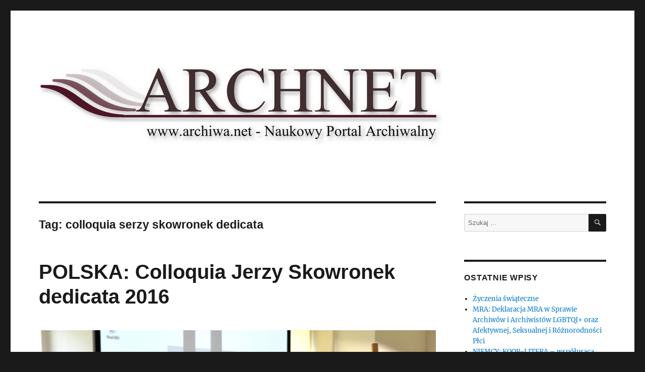

--- FILE ---
content_type: text/html; charset=UTF-8
request_url: https://www.arch.net.pl/tag/colloquia-serzy-skowronek-dedicata/
body_size: 9103
content:
<!DOCTYPE html>
<html lang="pl-PL" class="no-js">
<head>
	<meta charset="UTF-8">
	<meta name="viewport" content="width=device-width, initial-scale=1.0">
	<link rel="profile" href="https://gmpg.org/xfn/11">
		<script>
(function(html){html.className = html.className.replace(/\bno-js\b/,'js')})(document.documentElement);
//# sourceURL=twentysixteen_javascript_detection
</script>
<title>colloquia serzy skowronek dedicata &#8211; Archnet</title>
<meta name='robots' content='max-image-preview:large' />
<link rel="alternate" type="application/rss+xml" title="Archnet &raquo; Kanał z wpisami" href="https://www.arch.net.pl/feed/" />
<link rel="alternate" type="application/rss+xml" title="Archnet &raquo; Kanał z komentarzami" href="https://www.arch.net.pl/comments/feed/" />
<link rel="alternate" type="application/rss+xml" title="Archnet &raquo; Kanał z wpisami otagowanymi jako colloquia serzy skowronek dedicata" href="https://www.arch.net.pl/tag/colloquia-serzy-skowronek-dedicata/feed/" />
<style id='wp-img-auto-sizes-contain-inline-css'>
img:is([sizes=auto i],[sizes^="auto," i]){contain-intrinsic-size:3000px 1500px}
/*# sourceURL=wp-img-auto-sizes-contain-inline-css */
</style>
<style id='wp-emoji-styles-inline-css'>

	img.wp-smiley, img.emoji {
		display: inline !important;
		border: none !important;
		box-shadow: none !important;
		height: 1em !important;
		width: 1em !important;
		margin: 0 0.07em !important;
		vertical-align: -0.1em !important;
		background: none !important;
		padding: 0 !important;
	}
/*# sourceURL=wp-emoji-styles-inline-css */
</style>
<style id='wp-block-library-inline-css'>
:root{--wp-block-synced-color:#7a00df;--wp-block-synced-color--rgb:122,0,223;--wp-bound-block-color:var(--wp-block-synced-color);--wp-editor-canvas-background:#ddd;--wp-admin-theme-color:#007cba;--wp-admin-theme-color--rgb:0,124,186;--wp-admin-theme-color-darker-10:#006ba1;--wp-admin-theme-color-darker-10--rgb:0,107,160.5;--wp-admin-theme-color-darker-20:#005a87;--wp-admin-theme-color-darker-20--rgb:0,90,135;--wp-admin-border-width-focus:2px}@media (min-resolution:192dpi){:root{--wp-admin-border-width-focus:1.5px}}.wp-element-button{cursor:pointer}:root .has-very-light-gray-background-color{background-color:#eee}:root .has-very-dark-gray-background-color{background-color:#313131}:root .has-very-light-gray-color{color:#eee}:root .has-very-dark-gray-color{color:#313131}:root .has-vivid-green-cyan-to-vivid-cyan-blue-gradient-background{background:linear-gradient(135deg,#00d084,#0693e3)}:root .has-purple-crush-gradient-background{background:linear-gradient(135deg,#34e2e4,#4721fb 50%,#ab1dfe)}:root .has-hazy-dawn-gradient-background{background:linear-gradient(135deg,#faaca8,#dad0ec)}:root .has-subdued-olive-gradient-background{background:linear-gradient(135deg,#fafae1,#67a671)}:root .has-atomic-cream-gradient-background{background:linear-gradient(135deg,#fdd79a,#004a59)}:root .has-nightshade-gradient-background{background:linear-gradient(135deg,#330968,#31cdcf)}:root .has-midnight-gradient-background{background:linear-gradient(135deg,#020381,#2874fc)}:root{--wp--preset--font-size--normal:16px;--wp--preset--font-size--huge:42px}.has-regular-font-size{font-size:1em}.has-larger-font-size{font-size:2.625em}.has-normal-font-size{font-size:var(--wp--preset--font-size--normal)}.has-huge-font-size{font-size:var(--wp--preset--font-size--huge)}.has-text-align-center{text-align:center}.has-text-align-left{text-align:left}.has-text-align-right{text-align:right}.has-fit-text{white-space:nowrap!important}#end-resizable-editor-section{display:none}.aligncenter{clear:both}.items-justified-left{justify-content:flex-start}.items-justified-center{justify-content:center}.items-justified-right{justify-content:flex-end}.items-justified-space-between{justify-content:space-between}.screen-reader-text{border:0;clip-path:inset(50%);height:1px;margin:-1px;overflow:hidden;padding:0;position:absolute;width:1px;word-wrap:normal!important}.screen-reader-text:focus{background-color:#ddd;clip-path:none;color:#444;display:block;font-size:1em;height:auto;left:5px;line-height:normal;padding:15px 23px 14px;text-decoration:none;top:5px;width:auto;z-index:100000}html :where(.has-border-color){border-style:solid}html :where([style*=border-top-color]){border-top-style:solid}html :where([style*=border-right-color]){border-right-style:solid}html :where([style*=border-bottom-color]){border-bottom-style:solid}html :where([style*=border-left-color]){border-left-style:solid}html :where([style*=border-width]){border-style:solid}html :where([style*=border-top-width]){border-top-style:solid}html :where([style*=border-right-width]){border-right-style:solid}html :where([style*=border-bottom-width]){border-bottom-style:solid}html :where([style*=border-left-width]){border-left-style:solid}html :where(img[class*=wp-image-]){height:auto;max-width:100%}:where(figure){margin:0 0 1em}html :where(.is-position-sticky){--wp-admin--admin-bar--position-offset:var(--wp-admin--admin-bar--height,0px)}@media screen and (max-width:600px){html :where(.is-position-sticky){--wp-admin--admin-bar--position-offset:0px}}

/*# sourceURL=wp-block-library-inline-css */
</style><style id='global-styles-inline-css'>
:root{--wp--preset--aspect-ratio--square: 1;--wp--preset--aspect-ratio--4-3: 4/3;--wp--preset--aspect-ratio--3-4: 3/4;--wp--preset--aspect-ratio--3-2: 3/2;--wp--preset--aspect-ratio--2-3: 2/3;--wp--preset--aspect-ratio--16-9: 16/9;--wp--preset--aspect-ratio--9-16: 9/16;--wp--preset--color--black: #000000;--wp--preset--color--cyan-bluish-gray: #abb8c3;--wp--preset--color--white: #fff;--wp--preset--color--pale-pink: #f78da7;--wp--preset--color--vivid-red: #cf2e2e;--wp--preset--color--luminous-vivid-orange: #ff6900;--wp--preset--color--luminous-vivid-amber: #fcb900;--wp--preset--color--light-green-cyan: #7bdcb5;--wp--preset--color--vivid-green-cyan: #00d084;--wp--preset--color--pale-cyan-blue: #8ed1fc;--wp--preset--color--vivid-cyan-blue: #0693e3;--wp--preset--color--vivid-purple: #9b51e0;--wp--preset--color--dark-gray: #1a1a1a;--wp--preset--color--medium-gray: #686868;--wp--preset--color--light-gray: #e5e5e5;--wp--preset--color--blue-gray: #4d545c;--wp--preset--color--bright-blue: #007acc;--wp--preset--color--light-blue: #9adffd;--wp--preset--color--dark-brown: #402b30;--wp--preset--color--medium-brown: #774e24;--wp--preset--color--dark-red: #640c1f;--wp--preset--color--bright-red: #ff675f;--wp--preset--color--yellow: #ffef8e;--wp--preset--gradient--vivid-cyan-blue-to-vivid-purple: linear-gradient(135deg,rgb(6,147,227) 0%,rgb(155,81,224) 100%);--wp--preset--gradient--light-green-cyan-to-vivid-green-cyan: linear-gradient(135deg,rgb(122,220,180) 0%,rgb(0,208,130) 100%);--wp--preset--gradient--luminous-vivid-amber-to-luminous-vivid-orange: linear-gradient(135deg,rgb(252,185,0) 0%,rgb(255,105,0) 100%);--wp--preset--gradient--luminous-vivid-orange-to-vivid-red: linear-gradient(135deg,rgb(255,105,0) 0%,rgb(207,46,46) 100%);--wp--preset--gradient--very-light-gray-to-cyan-bluish-gray: linear-gradient(135deg,rgb(238,238,238) 0%,rgb(169,184,195) 100%);--wp--preset--gradient--cool-to-warm-spectrum: linear-gradient(135deg,rgb(74,234,220) 0%,rgb(151,120,209) 20%,rgb(207,42,186) 40%,rgb(238,44,130) 60%,rgb(251,105,98) 80%,rgb(254,248,76) 100%);--wp--preset--gradient--blush-light-purple: linear-gradient(135deg,rgb(255,206,236) 0%,rgb(152,150,240) 100%);--wp--preset--gradient--blush-bordeaux: linear-gradient(135deg,rgb(254,205,165) 0%,rgb(254,45,45) 50%,rgb(107,0,62) 100%);--wp--preset--gradient--luminous-dusk: linear-gradient(135deg,rgb(255,203,112) 0%,rgb(199,81,192) 50%,rgb(65,88,208) 100%);--wp--preset--gradient--pale-ocean: linear-gradient(135deg,rgb(255,245,203) 0%,rgb(182,227,212) 50%,rgb(51,167,181) 100%);--wp--preset--gradient--electric-grass: linear-gradient(135deg,rgb(202,248,128) 0%,rgb(113,206,126) 100%);--wp--preset--gradient--midnight: linear-gradient(135deg,rgb(2,3,129) 0%,rgb(40,116,252) 100%);--wp--preset--font-size--small: 13px;--wp--preset--font-size--medium: 20px;--wp--preset--font-size--large: 36px;--wp--preset--font-size--x-large: 42px;--wp--preset--spacing--20: 0.44rem;--wp--preset--spacing--30: 0.67rem;--wp--preset--spacing--40: 1rem;--wp--preset--spacing--50: 1.5rem;--wp--preset--spacing--60: 2.25rem;--wp--preset--spacing--70: 3.38rem;--wp--preset--spacing--80: 5.06rem;--wp--preset--shadow--natural: 6px 6px 9px rgba(0, 0, 0, 0.2);--wp--preset--shadow--deep: 12px 12px 50px rgba(0, 0, 0, 0.4);--wp--preset--shadow--sharp: 6px 6px 0px rgba(0, 0, 0, 0.2);--wp--preset--shadow--outlined: 6px 6px 0px -3px rgb(255, 255, 255), 6px 6px rgb(0, 0, 0);--wp--preset--shadow--crisp: 6px 6px 0px rgb(0, 0, 0);}:where(.is-layout-flex){gap: 0.5em;}:where(.is-layout-grid){gap: 0.5em;}body .is-layout-flex{display: flex;}.is-layout-flex{flex-wrap: wrap;align-items: center;}.is-layout-flex > :is(*, div){margin: 0;}body .is-layout-grid{display: grid;}.is-layout-grid > :is(*, div){margin: 0;}:where(.wp-block-columns.is-layout-flex){gap: 2em;}:where(.wp-block-columns.is-layout-grid){gap: 2em;}:where(.wp-block-post-template.is-layout-flex){gap: 1.25em;}:where(.wp-block-post-template.is-layout-grid){gap: 1.25em;}.has-black-color{color: var(--wp--preset--color--black) !important;}.has-cyan-bluish-gray-color{color: var(--wp--preset--color--cyan-bluish-gray) !important;}.has-white-color{color: var(--wp--preset--color--white) !important;}.has-pale-pink-color{color: var(--wp--preset--color--pale-pink) !important;}.has-vivid-red-color{color: var(--wp--preset--color--vivid-red) !important;}.has-luminous-vivid-orange-color{color: var(--wp--preset--color--luminous-vivid-orange) !important;}.has-luminous-vivid-amber-color{color: var(--wp--preset--color--luminous-vivid-amber) !important;}.has-light-green-cyan-color{color: var(--wp--preset--color--light-green-cyan) !important;}.has-vivid-green-cyan-color{color: var(--wp--preset--color--vivid-green-cyan) !important;}.has-pale-cyan-blue-color{color: var(--wp--preset--color--pale-cyan-blue) !important;}.has-vivid-cyan-blue-color{color: var(--wp--preset--color--vivid-cyan-blue) !important;}.has-vivid-purple-color{color: var(--wp--preset--color--vivid-purple) !important;}.has-black-background-color{background-color: var(--wp--preset--color--black) !important;}.has-cyan-bluish-gray-background-color{background-color: var(--wp--preset--color--cyan-bluish-gray) !important;}.has-white-background-color{background-color: var(--wp--preset--color--white) !important;}.has-pale-pink-background-color{background-color: var(--wp--preset--color--pale-pink) !important;}.has-vivid-red-background-color{background-color: var(--wp--preset--color--vivid-red) !important;}.has-luminous-vivid-orange-background-color{background-color: var(--wp--preset--color--luminous-vivid-orange) !important;}.has-luminous-vivid-amber-background-color{background-color: var(--wp--preset--color--luminous-vivid-amber) !important;}.has-light-green-cyan-background-color{background-color: var(--wp--preset--color--light-green-cyan) !important;}.has-vivid-green-cyan-background-color{background-color: var(--wp--preset--color--vivid-green-cyan) !important;}.has-pale-cyan-blue-background-color{background-color: var(--wp--preset--color--pale-cyan-blue) !important;}.has-vivid-cyan-blue-background-color{background-color: var(--wp--preset--color--vivid-cyan-blue) !important;}.has-vivid-purple-background-color{background-color: var(--wp--preset--color--vivid-purple) !important;}.has-black-border-color{border-color: var(--wp--preset--color--black) !important;}.has-cyan-bluish-gray-border-color{border-color: var(--wp--preset--color--cyan-bluish-gray) !important;}.has-white-border-color{border-color: var(--wp--preset--color--white) !important;}.has-pale-pink-border-color{border-color: var(--wp--preset--color--pale-pink) !important;}.has-vivid-red-border-color{border-color: var(--wp--preset--color--vivid-red) !important;}.has-luminous-vivid-orange-border-color{border-color: var(--wp--preset--color--luminous-vivid-orange) !important;}.has-luminous-vivid-amber-border-color{border-color: var(--wp--preset--color--luminous-vivid-amber) !important;}.has-light-green-cyan-border-color{border-color: var(--wp--preset--color--light-green-cyan) !important;}.has-vivid-green-cyan-border-color{border-color: var(--wp--preset--color--vivid-green-cyan) !important;}.has-pale-cyan-blue-border-color{border-color: var(--wp--preset--color--pale-cyan-blue) !important;}.has-vivid-cyan-blue-border-color{border-color: var(--wp--preset--color--vivid-cyan-blue) !important;}.has-vivid-purple-border-color{border-color: var(--wp--preset--color--vivid-purple) !important;}.has-vivid-cyan-blue-to-vivid-purple-gradient-background{background: var(--wp--preset--gradient--vivid-cyan-blue-to-vivid-purple) !important;}.has-light-green-cyan-to-vivid-green-cyan-gradient-background{background: var(--wp--preset--gradient--light-green-cyan-to-vivid-green-cyan) !important;}.has-luminous-vivid-amber-to-luminous-vivid-orange-gradient-background{background: var(--wp--preset--gradient--luminous-vivid-amber-to-luminous-vivid-orange) !important;}.has-luminous-vivid-orange-to-vivid-red-gradient-background{background: var(--wp--preset--gradient--luminous-vivid-orange-to-vivid-red) !important;}.has-very-light-gray-to-cyan-bluish-gray-gradient-background{background: var(--wp--preset--gradient--very-light-gray-to-cyan-bluish-gray) !important;}.has-cool-to-warm-spectrum-gradient-background{background: var(--wp--preset--gradient--cool-to-warm-spectrum) !important;}.has-blush-light-purple-gradient-background{background: var(--wp--preset--gradient--blush-light-purple) !important;}.has-blush-bordeaux-gradient-background{background: var(--wp--preset--gradient--blush-bordeaux) !important;}.has-luminous-dusk-gradient-background{background: var(--wp--preset--gradient--luminous-dusk) !important;}.has-pale-ocean-gradient-background{background: var(--wp--preset--gradient--pale-ocean) !important;}.has-electric-grass-gradient-background{background: var(--wp--preset--gradient--electric-grass) !important;}.has-midnight-gradient-background{background: var(--wp--preset--gradient--midnight) !important;}.has-small-font-size{font-size: var(--wp--preset--font-size--small) !important;}.has-medium-font-size{font-size: var(--wp--preset--font-size--medium) !important;}.has-large-font-size{font-size: var(--wp--preset--font-size--large) !important;}.has-x-large-font-size{font-size: var(--wp--preset--font-size--x-large) !important;}
/*# sourceURL=global-styles-inline-css */
</style>

<style id='classic-theme-styles-inline-css'>
/*! This file is auto-generated */
.wp-block-button__link{color:#fff;background-color:#32373c;border-radius:9999px;box-shadow:none;text-decoration:none;padding:calc(.667em + 2px) calc(1.333em + 2px);font-size:1.125em}.wp-block-file__button{background:#32373c;color:#fff;text-decoration:none}
/*# sourceURL=/wp-includes/css/classic-themes.min.css */
</style>
<link rel='stylesheet' id='twentysixteen-fonts-css' href='https://www.arch.net.pl/wp-content/themes/twentysixteen/fonts/merriweather-plus-inconsolata.css?ver=20230328' media='all' />
<link rel='stylesheet' id='genericons-css' href='https://www.arch.net.pl/wp-content/themes/twentysixteen/genericons/genericons.css?ver=20251101' media='all' />
<link rel='stylesheet' id='twentysixteen-style-css' href='https://www.arch.net.pl/wp-content/themes/twentysixteen/style.css?ver=20251202' media='all' />
<link rel='stylesheet' id='twentysixteen-block-style-css' href='https://www.arch.net.pl/wp-content/themes/twentysixteen/css/blocks.css?ver=20240817' media='all' />
<script src="https://www.arch.net.pl/wp-includes/js/jquery/jquery.min.js?ver=3.7.1" id="jquery-core-js"></script>
<script src="https://www.arch.net.pl/wp-includes/js/jquery/jquery-migrate.min.js?ver=3.4.1" id="jquery-migrate-js"></script>
<script id="twentysixteen-script-js-extra">
var screenReaderText = {"expand":"rozwi\u0144 menu potomne","collapse":"zwi\u0144 menu potomne"};
//# sourceURL=twentysixteen-script-js-extra
</script>
<script src="https://www.arch.net.pl/wp-content/themes/twentysixteen/js/functions.js?ver=20230629" id="twentysixteen-script-js" defer data-wp-strategy="defer"></script>
<link rel="https://api.w.org/" href="https://www.arch.net.pl/wp-json/" /><link rel="alternate" title="JSON" type="application/json" href="https://www.arch.net.pl/wp-json/wp/v2/tags/801" /><link rel="EditURI" type="application/rsd+xml" title="RSD" href="https://www.arch.net.pl/xmlrpc.php?rsd" />
<meta name="generator" content="WordPress 6.9" />
		<style type="text/css" id="twentysixteen-header-css">
		.site-branding {
			margin: 0 auto 0 0;
		}

		.site-branding .site-title,
		.site-description {
			clip-path: inset(50%);
			position: absolute;
		}
		</style>
		</head>

<body class="archive tag tag-colloquia-serzy-skowronek-dedicata tag-801 wp-embed-responsive wp-theme-twentysixteen group-blog hfeed">
<div id="page" class="site">
	<div class="site-inner">
		<a class="skip-link screen-reader-text" href="#content">
			Przejdź do treści		</a>

		<header id="masthead" class="site-header">
			<div class="site-header-main">
				<div class="site-branding">
											<p class="site-title"><a href="https://www.arch.net.pl/" rel="home" >Archnet</a></p>
												<p class="site-description">Naukowy Portal Archiwalny</p>
									</div><!-- .site-branding -->

							</div><!-- .site-header-main -->

											<div class="header-image">
					<a href="https://www.arch.net.pl/" rel="home" >
						<img src="https://www.arch.net.pl/wp-content/uploads/2021/05/arch_banner_800x155_new.jpg" width="800" height="155" alt="Archnet" sizes="(max-width: 709px) 85vw, (max-width: 909px) 81vw, (max-width: 1362px) 88vw, 1200px" decoding="async" fetchpriority="high" />					</a>
				</div><!-- .header-image -->
					</header><!-- .site-header -->

		<div id="content" class="site-content">

	<div id="primary" class="content-area">
		<main id="main" class="site-main">

		
			<header class="page-header">
				<h1 class="page-title">Tag: <span>colloquia serzy skowronek dedicata</span></h1>			</header><!-- .page-header -->

			
<article id="post-987" class="post-987 post type-post status-publish format-standard has-post-thumbnail hentry category-138 tag-colloquia-serzy-skowronek-dedicata tag-konferencje tag-ndap tag-polska">
	<header class="entry-header">
		
		<h2 class="entry-title"><a href="https://www.arch.net.pl/2016/05/26/polska-colloquia-jerzy-skowronek-dedicata-2016/" rel="bookmark">POLSKA: Colloquia Jerzy Skowronek dedicata 2016</a></h2>	</header><!-- .entry-header -->

	
	
	<a class="post-thumbnail" href="https://www.arch.net.pl/2016/05/26/polska-colloquia-jerzy-skowronek-dedicata-2016/" aria-hidden="true">
		<img width="851" height="601" src="https://www.arch.net.pl/wp-content/uploads/2016/05/2016_coll_1.jpg" class="attachment-post-thumbnail size-post-thumbnail wp-post-image" alt="POLSKA: Colloquia Jerzy Skowronek dedicata 2016" decoding="async" srcset="https://www.arch.net.pl/wp-content/uploads/2016/05/2016_coll_1.jpg 851w, https://www.arch.net.pl/wp-content/uploads/2016/05/2016_coll_1-300x212.jpg 300w, https://www.arch.net.pl/wp-content/uploads/2016/05/2016_coll_1-768x542.jpg 768w" sizes="(max-width: 709px) 85vw, (max-width: 909px) 67vw, (max-width: 984px) 60vw, (max-width: 1362px) 62vw, 840px" />	</a>

		
	<div class="entry-content">
		<p style="text-align: justify;" mce_style="text-align: justify;">W dniach 19-20 maja 2016 r. odbyła się w Warszawie XVI konferencja z cyklu <a mce_href="http://colloquia.archiwa.gov.pl/pl" href="http://colloquia.archiwa.gov.pl/pl">„Colloquia Jerzy Skowronek dedicata</a>”. Jej temat brzmiał: „Trudne problemy historii a archiwa”. Podobnie jak w ubiegłych latach organizowała ją Naczelna Dyrekcja Archiwów Państwowych oraz Instytut Pamięci Narodowej. Konferencja zgromadziła przedstawicieli kilkunastu krajów (m.in. Białoruś, Bośnia i Hercegowina, Bułgaria, Estonia, Finlandia, Kazachstan, Litwa, Łotwa, Mołdawia, Polska, Rosja, Rumunia, Ukraina, Uzbekistan i Wielka Brytania). W trakcie konferencji przedstawiono 21 referatów, które dotyczyły kilku grup zagadnień.</p>
<p style="text-align: center;" mce_style="text-align: center;"><a mce_href="http://www.arch.net.pl/wp-content/uploads/2016/05/2016_coll_1.jpg" href="http://www.arch.net.pl/wp-content/uploads/2016/05/2016_coll_1.jpg"><img decoding="async" src="http://www.arch.net.pl/wp-content/uploads/2016/05/2016_coll_1.jpg" mce_src="http://www.arch.net.pl/wp-content/uploads/2016/05/2016_coll_1.jpg" height="195" width="277"/></a><br mce_bogus="1"/></p>
<p style="text-align: center;" mce_style="text-align: center;"><span mce_style="font-size: x-small;" style="font-size: x-small;">Początek konferencji – dr Wojciech Fałkowski, wiceminister obrony narodowej, <br />dr Wojciech Woźniak, Naczelny Dyrektor Archiwów Państwowych, <br />dr Łukasz Kamiński, prezes Instytutu Pamięci Narodowej, <br />Ivar Kaigu, Archiwum Narodowe Estonii</span></p>
<p style="text-align: justify;" mce_style="text-align: justify;"></p>
<p>  <a href="https://www.arch.net.pl/2016/05/26/polska-colloquia-jerzy-skowronek-dedicata-2016/#more-987" class="more-link">Czytaj dalej<span class="screen-reader-text"> „POLSKA: Colloquia Jerzy Skowronek dedicata 2016”</span></a></p>
	</div><!-- .entry-content -->

	<footer class="entry-footer">
		<span class="byline"><img alt='' src='https://secure.gravatar.com/avatar/56c4c0a949e746f455e555c4c5cf7d8973f6b0311e3cfc875f020b2cf352ea32?s=49&#038;d=mm&#038;r=g' srcset='https://secure.gravatar.com/avatar/56c4c0a949e746f455e555c4c5cf7d8973f6b0311e3cfc875f020b2cf352ea32?s=98&#038;d=mm&#038;r=g 2x' class='avatar avatar-49 photo' height='49' width='49' loading='lazy' decoding='async'/><span class="screen-reader-text">Autor </span><span class="author vcard"><a class="url fn n" href="https://www.arch.net.pl/author/baniaque/">Baniaque</a></span></span><span class="posted-on"><span class="screen-reader-text">Data publikacji </span><a href="https://www.arch.net.pl/2016/05/26/polska-colloquia-jerzy-skowronek-dedicata-2016/" rel="bookmark"><time class="entry-date published updated" datetime="2016-05-26T21:57:26+02:00">26 maja 2016</time></a></span><span class="cat-links"><span class="screen-reader-text">Kategorie </span><a href="https://www.arch.net.pl/category/colloquia-jerzy-skowronek-dedicata/2016/" rel="category tag">2016</a></span><span class="tags-links"><span class="screen-reader-text">Tagi </span><a href="https://www.arch.net.pl/tag/colloquia-serzy-skowronek-dedicata/" rel="tag">colloquia serzy skowronek dedicata</a>, <a href="https://www.arch.net.pl/tag/konferencje/" rel="tag">konferencje</a>, <a href="https://www.arch.net.pl/tag/ndap/" rel="tag">ndap</a>, <a href="https://www.arch.net.pl/tag/polska/" rel="tag">polska</a></span>			</footer><!-- .entry-footer -->
</article><!-- #post-987 -->

		</main><!-- .site-main -->
	</div><!-- .content-area -->


	<aside id="secondary" class="sidebar widget-area">
		<section id="search-2" class="widget widget_search">
<form role="search" method="get" class="search-form" action="https://www.arch.net.pl/">
	<label>
		<span class="screen-reader-text">
			Szukaj:		</span>
		<input type="search" class="search-field" placeholder="Szukaj &hellip;" value="" name="s" />
	</label>
	<button type="submit" class="search-submit"><span class="screen-reader-text">
		Szukaj	</span></button>
</form>
</section>
		<section id="recent-posts-2" class="widget widget_recent_entries">
		<h2 class="widget-title">Ostatnie wpisy</h2><nav aria-label="Ostatnie wpisy">
		<ul>
											<li>
					<a href="https://www.arch.net.pl/2025/12/24/yczenia-witeczne-3/">Życzenia świąteczne</a>
									</li>
											<li>
					<a href="https://www.arch.net.pl/2025/12/22/mra-deklaracja-mra-w-sprawie-archiwow-i-archiwistow-lgbtqi-oraz-afektywnej-seksualnej-i-roznorodnosci-plci/">MRA: Deklaracja MRA w Sprawie Archiwów i Archiwistów LGBTQI+ oraz Afektywnej, Seksualnej i Różnorodności Płci</a>
									</li>
											<li>
					<a href="https://www.arch.net.pl/2025/12/21/niemcy-koop-litera-wspolpraca-krajow-niemieckojezycznych-w-zakresie-spuscizn-literackich/">NIEMCY: KOOP-LITERA &#8211; współpraca krajów niemieckojęzycznych w zakresie spuścizn literackich</a>
									</li>
											<li>
					<a href="https://www.arch.net.pl/2025/12/20/belgia-udostepnienie-fragmentow-zasobow-zespolow-odzyskanych-z-rosji/">BELGIA: Udostępnienie fragmentów zasobów zespołów odzyskanych z Rosji</a>
									</li>
											<li>
					<a href="https://www.arch.net.pl/2025/12/20/mra-records-in-contexts-przewodnik-zastosowania-ric-ag-cz-2/">MRA: Records in contexts- Przewodnik zastosowania (RiC-AG) Cz. 2</a>
									</li>
					</ul>

		</nav></section><section id="tag_cloud-3" class="widget widget_tag_cloud"><h2 class="widget-title">Tagi</h2><nav aria-label="Tagi"><div class="tagcloud"><ul class='wp-tag-cloud' role='list'>
	<li><a href="https://www.arch.net.pl/tag/archiwa-cyfrowe/" class="tag-cloud-link tag-link-603 tag-link-position-1" style="font-size: 1em;">archiwa cyfrowe</a></li>
	<li><a href="https://www.arch.net.pl/tag/archiwistyka/" class="tag-cloud-link tag-link-839 tag-link-position-2" style="font-size: 1em;">archiwistyka</a></li>
	<li><a href="https://www.arch.net.pl/tag/archiwisci/" class="tag-cloud-link tag-link-368 tag-link-position-3" style="font-size: 1em;">archiwiści</a></li>
	<li><a href="https://www.arch.net.pl/tag/australia/" class="tag-cloud-link tag-link-318 tag-link-position-4" style="font-size: 1em;">australia</a></li>
	<li><a href="https://www.arch.net.pl/tag/austria/" class="tag-cloud-link tag-link-181 tag-link-position-5" style="font-size: 1em;">austria</a></li>
	<li><a href="https://www.arch.net.pl/tag/belgia/" class="tag-cloud-link tag-link-248 tag-link-position-6" style="font-size: 1em;">belgia</a></li>
	<li><a href="https://www.arch.net.pl/tag/bialorus/" class="tag-cloud-link tag-link-172 tag-link-position-7" style="font-size: 1em;">białoruś</a></li>
	<li><a href="https://www.arch.net.pl/tag/bundesarchiv/" class="tag-cloud-link tag-link-179 tag-link-position-8" style="font-size: 1em;">bundesarchiv</a></li>
	<li><a href="https://www.arch.net.pl/tag/czechy/" class="tag-cloud-link tag-link-169 tag-link-position-9" style="font-size: 1em;">czechy</a></li>
	<li><a href="https://www.arch.net.pl/tag/digitalizacja/" class="tag-cloud-link tag-link-216 tag-link-position-10" style="font-size: 1em;">digitalizacja</a></li>
	<li><a href="https://www.arch.net.pl/tag/filmy/" class="tag-cloud-link tag-link-524 tag-link-position-11" style="font-size: 1em;">filmy</a></li>
	<li><a href="https://www.arch.net.pl/tag/francja/" class="tag-cloud-link tag-link-174 tag-link-position-12" style="font-size: 1em;">francja</a></li>
	<li><a href="https://www.arch.net.pl/tag/genealogia/" class="tag-cloud-link tag-link-168 tag-link-position-13" style="font-size: 1em;">genealogia</a></li>
	<li><a href="https://www.arch.net.pl/tag/ica/" class="tag-cloud-link tag-link-321 tag-link-position-14" style="font-size: 1em;">ica</a></li>
	<li><a href="https://www.arch.net.pl/tag/ii-wojna-swiatowa/" class="tag-cloud-link tag-link-329 tag-link-position-15" style="font-size: 1em;">ii wojna światowa</a></li>
	<li><a href="https://www.arch.net.pl/tag/i-wojna-swiatowa/" class="tag-cloud-link tag-link-333 tag-link-position-16" style="font-size: 1em;">i wojna światowa</a></li>
	<li><a href="https://www.arch.net.pl/tag/jubileusze/" class="tag-cloud-link tag-link-420 tag-link-position-17" style="font-size: 1em;">jubileusze</a></li>
	<li><a href="https://www.arch.net.pl/tag/konferencje/" class="tag-cloud-link tag-link-199 tag-link-position-18" style="font-size: 1em;">konferencje</a></li>
	<li><a href="https://www.arch.net.pl/tag/kongresy/" class="tag-cloud-link tag-link-466 tag-link-position-19" style="font-size: 1em;">kongresy</a></li>
	<li><a href="https://www.arch.net.pl/tag/metodyka/" class="tag-cloud-link tag-link-439 tag-link-position-20" style="font-size: 1em;">metodyka</a></li>
	<li><a href="https://www.arch.net.pl/tag/miedzynarodowa-rada-archiwow/" class="tag-cloud-link tag-link-208 tag-link-position-21" style="font-size: 1em;">międzynarodowa rada archiwów</a></li>
	<li><a href="https://www.arch.net.pl/tag/miedzynarodowy-dzien-archiwow/" class="tag-cloud-link tag-link-235 tag-link-position-22" style="font-size: 1em;">międzynarodowy dzień archiwów</a></li>
	<li><a href="https://www.arch.net.pl/tag/mra/" class="tag-cloud-link tag-link-203 tag-link-position-23" style="font-size: 1em;">mra</a></li>
	<li><a href="https://www.arch.net.pl/tag/niemcy/" class="tag-cloud-link tag-link-160 tag-link-position-24" style="font-size: 1em;">niemcy</a></li>
	<li><a href="https://www.arch.net.pl/tag/polska/" class="tag-cloud-link tag-link-185 tag-link-position-25" style="font-size: 1em;">polska</a></li>
	<li><a href="https://www.arch.net.pl/tag/portale-archiwalne/" class="tag-cloud-link tag-link-470 tag-link-position-26" style="font-size: 1em;">portale archiwalne</a></li>
	<li><a href="https://www.arch.net.pl/tag/praga/" class="tag-cloud-link tag-link-242 tag-link-position-27" style="font-size: 1em;">praga</a></li>
	<li><a href="https://www.arch.net.pl/tag/prawo-archiwalne/" class="tag-cloud-link tag-link-315 tag-link-position-28" style="font-size: 1em;">prawo archiwalne</a></li>
	<li><a href="https://www.arch.net.pl/tag/publikacje/" class="tag-cloud-link tag-link-499 tag-link-position-29" style="font-size: 1em;">publikacje</a></li>
	<li><a href="https://www.arch.net.pl/tag/rocznice/" class="tag-cloud-link tag-link-233 tag-link-position-30" style="font-size: 1em;">rocznice</a></li>
	<li><a href="https://www.arch.net.pl/tag/rosja/" class="tag-cloud-link tag-link-190 tag-link-position-31" style="font-size: 1em;">rosja</a></li>
	<li><a href="https://www.arch.net.pl/tag/seminaria/" class="tag-cloud-link tag-link-200 tag-link-position-32" style="font-size: 1em;">seminaria</a></li>
	<li><a href="https://www.arch.net.pl/tag/sfragistyka/" class="tag-cloud-link tag-link-201 tag-link-position-33" style="font-size: 1em;">sfragistyka</a></li>
	<li><a href="https://www.arch.net.pl/tag/standardy/" class="tag-cloud-link tag-link-226 tag-link-position-34" style="font-size: 1em;">standardy</a></li>
	<li><a href="https://www.arch.net.pl/tag/standardy-archiwalne/" class="tag-cloud-link tag-link-334 tag-link-position-35" style="font-size: 1em;">standardy archiwalne</a></li>
	<li><a href="https://www.arch.net.pl/tag/szwajcaria/" class="tag-cloud-link tag-link-180 tag-link-position-36" style="font-size: 1em;">szwajcaria</a></li>
	<li><a href="https://www.arch.net.pl/tag/slowacja/" class="tag-cloud-link tag-link-218 tag-link-position-37" style="font-size: 1em;">słowacja</a></li>
	<li><a href="https://www.arch.net.pl/tag/ukraina/" class="tag-cloud-link tag-link-177 tag-link-position-38" style="font-size: 1em;">ukraina</a></li>
	<li><a href="https://www.arch.net.pl/tag/warszawa/" class="tag-cloud-link tag-link-397 tag-link-position-39" style="font-size: 1em;">warszawa</a></li>
	<li><a href="https://www.arch.net.pl/tag/wojna/" class="tag-cloud-link tag-link-1625 tag-link-position-40" style="font-size: 1em;">wojna.</a></li>
	<li><a href="https://www.arch.net.pl/tag/wojny/" class="tag-cloud-link tag-link-348 tag-link-position-41" style="font-size: 1em;">wojny</a></li>
	<li><a href="https://www.arch.net.pl/tag/wystawy/" class="tag-cloud-link tag-link-214 tag-link-position-42" style="font-size: 1em;">wystawy</a></li>
	<li><a href="https://www.arch.net.pl/tag/wegry/" class="tag-cloud-link tag-link-1039 tag-link-position-43" style="font-size: 1em;">węgry</a></li>
	<li><a href="https://www.arch.net.pl/tag/wlochy/" class="tag-cloud-link tag-link-197 tag-link-position-44" style="font-size: 1em;">włochy</a></li>
	<li><a href="https://www.arch.net.pl/tag/zjazdy/" class="tag-cloud-link tag-link-484 tag-link-position-45" style="font-size: 1em;">zjazdy</a></li>
</ul>
</div>
</nav></section>	</aside><!-- .sidebar .widget-area -->

		</div><!-- .site-content -->

		<footer id="colophon" class="site-footer">
			
			
			<div class="site-info">
								<span class="site-title"><a href="https://www.arch.net.pl/" rel="home">Archnet</a></span>
				<a class="privacy-policy-link" href="https://www.arch.net.pl/2009/06/08/bibliografia-polska/" rel="privacy-policy">Bibliografia polska</a><span role="separator" aria-hidden="true"></span>				<a href="https://pl.wordpress.org/" class="imprint">
					Dumnie wspierane przez WordPress				</a>
			</div><!-- .site-info -->
		</footer><!-- .site-footer -->
	</div><!-- .site-inner -->
</div><!-- .site -->

<script type="speculationrules">
{"prefetch":[{"source":"document","where":{"and":[{"href_matches":"/*"},{"not":{"href_matches":["/wp-*.php","/wp-admin/*","/wp-content/uploads/*","/wp-content/*","/wp-content/plugins/*","/wp-content/themes/twentysixteen/*","/*\\?(.+)"]}},{"not":{"selector_matches":"a[rel~=\"nofollow\"]"}},{"not":{"selector_matches":".no-prefetch, .no-prefetch a"}}]},"eagerness":"conservative"}]}
</script>
<script id="wp-emoji-settings" type="application/json">
{"baseUrl":"https://s.w.org/images/core/emoji/17.0.2/72x72/","ext":".png","svgUrl":"https://s.w.org/images/core/emoji/17.0.2/svg/","svgExt":".svg","source":{"concatemoji":"https://www.arch.net.pl/wp-includes/js/wp-emoji-release.min.js?ver=6.9"}}
</script>
<script type="module">
/*! This file is auto-generated */
const a=JSON.parse(document.getElementById("wp-emoji-settings").textContent),o=(window._wpemojiSettings=a,"wpEmojiSettingsSupports"),s=["flag","emoji"];function i(e){try{var t={supportTests:e,timestamp:(new Date).valueOf()};sessionStorage.setItem(o,JSON.stringify(t))}catch(e){}}function c(e,t,n){e.clearRect(0,0,e.canvas.width,e.canvas.height),e.fillText(t,0,0);t=new Uint32Array(e.getImageData(0,0,e.canvas.width,e.canvas.height).data);e.clearRect(0,0,e.canvas.width,e.canvas.height),e.fillText(n,0,0);const a=new Uint32Array(e.getImageData(0,0,e.canvas.width,e.canvas.height).data);return t.every((e,t)=>e===a[t])}function p(e,t){e.clearRect(0,0,e.canvas.width,e.canvas.height),e.fillText(t,0,0);var n=e.getImageData(16,16,1,1);for(let e=0;e<n.data.length;e++)if(0!==n.data[e])return!1;return!0}function u(e,t,n,a){switch(t){case"flag":return n(e,"\ud83c\udff3\ufe0f\u200d\u26a7\ufe0f","\ud83c\udff3\ufe0f\u200b\u26a7\ufe0f")?!1:!n(e,"\ud83c\udde8\ud83c\uddf6","\ud83c\udde8\u200b\ud83c\uddf6")&&!n(e,"\ud83c\udff4\udb40\udc67\udb40\udc62\udb40\udc65\udb40\udc6e\udb40\udc67\udb40\udc7f","\ud83c\udff4\u200b\udb40\udc67\u200b\udb40\udc62\u200b\udb40\udc65\u200b\udb40\udc6e\u200b\udb40\udc67\u200b\udb40\udc7f");case"emoji":return!a(e,"\ud83e\u1fac8")}return!1}function f(e,t,n,a){let r;const o=(r="undefined"!=typeof WorkerGlobalScope&&self instanceof WorkerGlobalScope?new OffscreenCanvas(300,150):document.createElement("canvas")).getContext("2d",{willReadFrequently:!0}),s=(o.textBaseline="top",o.font="600 32px Arial",{});return e.forEach(e=>{s[e]=t(o,e,n,a)}),s}function r(e){var t=document.createElement("script");t.src=e,t.defer=!0,document.head.appendChild(t)}a.supports={everything:!0,everythingExceptFlag:!0},new Promise(t=>{let n=function(){try{var e=JSON.parse(sessionStorage.getItem(o));if("object"==typeof e&&"number"==typeof e.timestamp&&(new Date).valueOf()<e.timestamp+604800&&"object"==typeof e.supportTests)return e.supportTests}catch(e){}return null}();if(!n){if("undefined"!=typeof Worker&&"undefined"!=typeof OffscreenCanvas&&"undefined"!=typeof URL&&URL.createObjectURL&&"undefined"!=typeof Blob)try{var e="postMessage("+f.toString()+"("+[JSON.stringify(s),u.toString(),c.toString(),p.toString()].join(",")+"));",a=new Blob([e],{type:"text/javascript"});const r=new Worker(URL.createObjectURL(a),{name:"wpTestEmojiSupports"});return void(r.onmessage=e=>{i(n=e.data),r.terminate(),t(n)})}catch(e){}i(n=f(s,u,c,p))}t(n)}).then(e=>{for(const n in e)a.supports[n]=e[n],a.supports.everything=a.supports.everything&&a.supports[n],"flag"!==n&&(a.supports.everythingExceptFlag=a.supports.everythingExceptFlag&&a.supports[n]);var t;a.supports.everythingExceptFlag=a.supports.everythingExceptFlag&&!a.supports.flag,a.supports.everything||((t=a.source||{}).concatemoji?r(t.concatemoji):t.wpemoji&&t.twemoji&&(r(t.twemoji),r(t.wpemoji)))});
//# sourceURL=https://www.arch.net.pl/wp-includes/js/wp-emoji-loader.min.js
</script>
</body>
</html>
